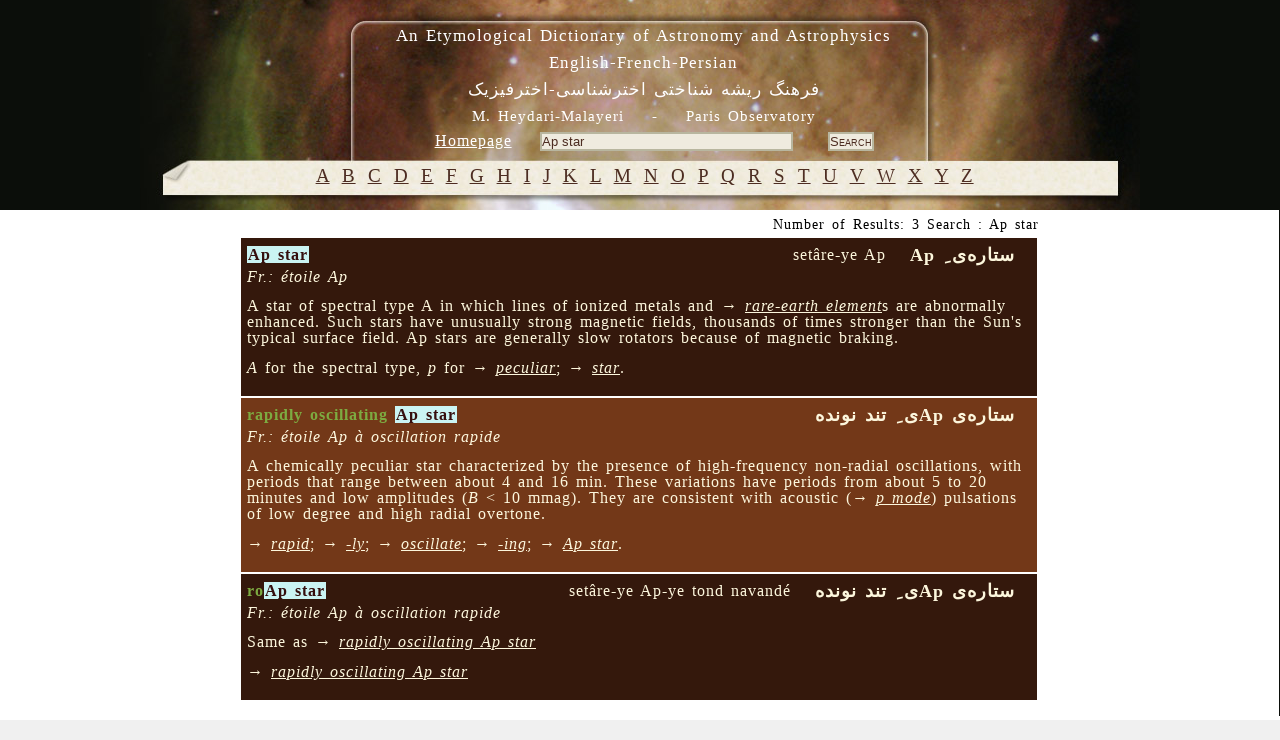

--- FILE ---
content_type: text/html; charset=UTF-8
request_url: https://dictionary.obspm.fr/index.php/?showAll=1&formSearchTextfield=Ap+star
body_size: 3749
content:

<!DOCTYPE HTML PUBLIC "-//W3C//DTD HTML 4.01//EN"
	"http://www.w3.org/TR/html4/strict.dtd">

<html lang="en">
	<head>
		<meta http-equiv="Content-Type" content="text/html; charset=UTF-8">
    <meta name="keywords" lang="en" content="glossary, astronomy, astrophysics, persian, etymology, Heydari Malayeri">
    <meta name="keywords" lang="fr" content="glossaire, astronomie, astrophysique, persan, étymologie, Heydari Malayeri">
  
		<style type="text/css"><!-- 
			@import "/style.css"; 
			@import "/style-specific.css";
					--></style>
		<link rel="stylesheet" href="//style-avgrund.css">
		<link rel="stylesheet" href="/style-print.css" type="text/css" media="print">
		<title>An Etymological Dictionary of Astronomy and Astrophysics - English-French-Persian</title>
	</head>
	<body>
    		<div id="pageWrapper" class="container">
			<div id="masthead" class="inside">

<!-- masthead content begin -->
<div id="masthead-content" style="position:absolute;left:10px;top:10px;width:99%">
	<h1>An Etymological Dictionary of Astronomy and Astrophysics<br>English-French-Persian</h1>
	<h2><bde dir="rtl">&#1601;&#1585;&#1607;&#1606;&#1711;  &#1585;&#1740;&#1588;&#1607; &#1588;&#1606;&#1575;&#1582;&#1578;&#1740;  &#1575;&#1582;&#1578;&#1585;&#1588;&#1606;&#1575;&#1587;&#1740;-&#1575;&#1582;&#1578;&#1585;&#1601;&#1740;&#1586;&#1740;&#1705;</bde></h2>
    <div id="masthead-content-tools">
            <h3 id="author">
	M. Heydari-Malayeri&nbsp;&nbsp;&nbsp;&nbsp;-&nbsp;&nbsp;&nbsp;&nbsp;Paris Observatory</h3>


            &nbsp;&nbsp;
            
<a href="/index.php" class="link-homepage">Homepage</a>            &nbsp;&nbsp;
            <form name="formSearch" method="get" action="" id="search-form">
  <input name="formSearchTextfield" class="textfield" type="text" value="Ap star" size="30">
  &nbsp;&nbsp;&nbsp;
  <input type="submit" name="formSubmit" class="button" value="Search">
  <input type="hidden" name="showAll" value='1' >
</form>    </div>
</div>


<!-- masthead content end -->

				<hr class="hide">
			</div>
			<div class="hnav">

<!--
	you must preserve the (lack of) whitespace between elements when creating 
	your own horizontal navigation elements, otherwise the extra whitespace 
	will break the visual layout. although how it breaks (tiny spaces between 
	each element) is an effect that some may desire.
-->


<!--
<ul>
 	<li class="hide">
    	<a class="hide" href=""></a><span class="divider"> : </span>
    </li>
    <li>
    	<a	href="../"></a><span class="divider"> : </span>
    </li>
</ul>
-->


<!-- horizontal nav end -->

				<hr class="hide">
			</div>
			<div id="outerColumnContainer">
				<div id="innerColumnContainer">
					<div id="SOWrap">
						<div id="middleColumn">
							<div class="inside">




<!--- middle (main content) column begin -->


<div id='alphabetics'> <a class='alphabetics-link' href="index.php?showAll=1&&search=A">&#65;</a>   <a class='alphabetics-link' href="index.php?showAll=1&&search=B">&#66;</a>   <a class='alphabetics-link' href="index.php?showAll=1&&search=C">&#67;</a>   <a class='alphabetics-link' href="index.php?showAll=1&&search=D">&#68;</a>   <a class='alphabetics-link' href="index.php?showAll=1&&search=E">&#69;</a>   <a class='alphabetics-link' href="index.php?showAll=1&&search=F">&#70;</a>   <a class='alphabetics-link' href="index.php?showAll=1&&search=G">&#71;</a>   <a class='alphabetics-link' href="index.php?showAll=1&&search=H">&#72;</a>   <a class='alphabetics-link' href="index.php?showAll=1&&search=I">&#73;</a>   <a class='alphabetics-link' href="index.php?showAll=1&&search=J">&#74;</a>   <a class='alphabetics-link' href="index.php?showAll=1&&search=K">&#75;</a>   <a class='alphabetics-link' href="index.php?showAll=1&&search=L">&#76;</a>   <a class='alphabetics-link' href="index.php?showAll=1&&search=M">&#77;</a>   <a class='alphabetics-link' href="index.php?showAll=1&&search=N">&#78;</a>   <a class='alphabetics-link' href="index.php?showAll=1&&search=O">&#79;</a>   <a class='alphabetics-link' href="index.php?showAll=1&&search=P">&#80;</a>   <a class='alphabetics-link' href="index.php?showAll=1&&search=Q">&#81;</a>   <a class='alphabetics-link' href="index.php?showAll=1&&search=R">&#82;</a>   <a class='alphabetics-link' href="index.php?showAll=1&&search=S">&#83;</a>   <a class='alphabetics-link' href="index.php?showAll=1&&search=T">&#84;</a>   <a class='alphabetics-link' href="index.php?showAll=1&&search=U">&#85;</a>   <a class='alphabetics-link' href="index.php?showAll=1&&search=V">&#86;</a>   <a class='alphabetics-link' href="index.php?showAll=1&&search=W">&#87;</a>   <a class='alphabetics-link' href="index.php?showAll=1&&search=X">&#88;</a>   <a class='alphabetics-link' href="index.php?showAll=1&&search=Y">&#89;</a>   <a class='alphabetics-link' href="index.php?showAll=1&&search=Z">&#90;</a>  </div><p class="center"></p><center><div id='result-details'>Number of Results: 3 Search : Ap star</div></center><div style=''>

<center>
<div id="result-table-container">

<table id='result-table'><tr><td class='row1' ><div class='title0'><span class='term'><span class='highlight'>Ap star</span></span></div><div class='title2'> &nbsp;&nbsp;<!-- BEGIN FARSI --><bde dir="rtl">ستاره‌ی ِ Ap </bde><!-- END FARSI --> &nbsp;&nbsp;</div><div class='title1'>setâre-ye Ap</div><br /><div class='title3'><i>Fr.: étoile Ap</i> &nbsp;&nbsp;</div><p class='marginTop description'>A star of spectral type A in which lines of ionized metals and 
→ <i><a class='linkVoir' href='?showAll=1&formSearchTextfield=rare-earth+element'>rare-earth element</a></i>s are abnormally enhanced.  
Such stars have unusually strong magnetic fields, thousands of 
times stronger than the Sun's typical surface field. 
Ap stars are generally slow rotators because of magnetic braking.</p><p class='marginTop voir'><i>A</i> for the spectral type, <i>p</i> for → <i><a class='linkVoir' href='?showAll=1&formSearchTextfield=peculiar'>peculiar</a></i>; 
→ <i><a class='linkVoir' href='?showAll=1&formSearchTextfield=star'>star</a></i>.</p></td></tr><tr><td class='row2' ><div class='title0'><span class='term'>rapidly oscillating <span class='highlight'>Ap star</span></span></div><div class='title2'> &nbsp;&nbsp;<!-- BEGIN FARSI --><bde dir="rtl">ستاره‌ی Apی ِ تند نونده  </bde><!-- END FARSI --> &nbsp;&nbsp;</div><div class='title1'></div><br /><div class='title3'><i>Fr.: étoile Ap à oscillation rapide</i> &nbsp;&nbsp;</div><p class='marginTop description'>A chemically peculiar star characterized by the presence of high-frequency non-radial 
oscillations, with periods that range between about 4 and 16 
min. These variations  have periods from
about 5 to 20 minutes and low amplitudes (<i>B</i> < 10 mmag). They are consistent
with acoustic (→ <i><a class='linkVoir' href='?showAll=1&formSearchTextfield=p+mode'>p mode</a></i>) pulsations of low degree and high 
radial overtone.</p><p class='marginTop voir'>→ <i><a class='linkVoir' href='?showAll=1&formSearchTextfield=rapid'>rapid</a></i>; → <i><a class='linkVoir' href='?showAll=1&formSearchTextfield=-ly'>-ly</a></i>;
→ <i><a class='linkVoir' href='?showAll=1&formSearchTextfield=oscillate'>oscillate</a></i>; → <i><a class='linkVoir' href='?showAll=1&formSearchTextfield=-ing'>-ing</a></i>;
→ <i><a class='linkVoir' href='?showAll=1&formSearchTextfield=Ap+star'>Ap star</a></i>.</p></td></tr><tr><td class='row1' ><div class='title0'><span class='term'>ro<span class='highlight'>Ap star</span></span></div><div class='title2'> &nbsp;&nbsp;<!-- BEGIN FARSI --><bde dir="rtl">ستاره‌ی Apی ِ تند نونده </bde><!-- END FARSI --> &nbsp;&nbsp;</div><div class='title1'>setâre-ye Ap-ye tond navandé</div><br /><div class='title3'><i>Fr.: étoile Ap à oscillation rapide</i> &nbsp;&nbsp;</div><p class='marginTop description'>Same as → <i><a class='linkVoir' href='?showAll=1&formSearchTextfield=rapidly+oscillating+Ap+star'>rapidly oscillating Ap star</a></i></p><p class='marginTop voir'>→ <i><a class='linkVoir' href='?showAll=1&formSearchTextfield=rapidly+oscillating+Ap+star'>rapidly oscillating Ap star</a></i></p></td></tr></table>
<!-- END of result-table-container -->
</div>
</center> 


</div><p class="center"></p><!--- middle (main content) column end -->

								<hr class="hide">
							</div>
						</div>
						<div id="leftColumn">
							<div class="inside">

<!--- left column begin -->

<!--- left column end -->

								<hr class="hide">
							</div>
						</div>
						<div class="clear"></div>
					</div>
					<div id="rightColumn">

						<div class="inside">

<!--- right column begin -->


<!--- right column end -->

							<hr class="hide">
						</div>
					</div>
					<div class="clear"></div>

				</div>
			</div>
			<div id="footer" class="inside">
<!-- footer begin -->
<div>
<img src="images/logo-obs-psl.jpg" alt="Observatoire de Paris" longdesc="http://www.obspm.fr/obsparis.fr.shtml" />
<p style="margin:0;">
	&copy; 2005-2022 by <a href="mailto:m.heydari@obspm.fr">M. Heydari-Malayeri</a></p>
&nbsp;&nbsp;designed &amp; developed by <a href="http://www.apoio.fr" target="_blank">Mahyar Sepehr</a>
<!-- footer end -->
</div>
	<div class="clear"></div>
			  <hr class="hide">
			</div>
		</div>
		<link rel="stylesheet" href="/js/jquery-ui-1.10.3.css">
        <script type="text/javascript" src="/js/jquery-1.9.1.js"></script>
        <script type="text/javascript" src="/js/jquery-ui-1.10.3.js"></script>
		        	<script type="text/javascript" src="/js/jquery.avgrund.js"></script>
	        <script type="text/javascript" src="/js/custom.js"></script>
				<script type="text/javascript">
        			$(function() { 
				// Your code using failsafe $ alias here...
				//$("#static-page").hide();
        
				$("#static-page-bg").animate({"opacity":"1","duration":"1000"}).fadeTo(3000, 0.7);
				$('#result-table .show-FAKE').avgrund({
					height: 500,
					width: 800,
					holderClass: 'custom',
					showClose: true,
					showCloseText: 'close',
					onBlurContainer: '.container',
					template: 
						function(elem){
							var term = elem.attr("x-term");
							var templ = "<iframe style='width:100%;border:none;overflow:hidden;' scrolling=\"no\" src='https://lerma.obspm.fr/dictionary/graph/concept/%id%/depth/1" + term + "'></iframe>";
							return templ;
						}
				});
				$( "#result-table .show-chart" ).dialog({
				  autoOpen: false,
				  height: 500,
				  width: 950,
				  modal: true,
				  /*buttons: {
					
					Close: function() {
					  $( this ).dialog( "close" );
					}
				  },*/
				  /*close: function() {
					allFields.val( "" ).removeClass( "ui-state-error" );
				  }*/
				});
				   $( "#result-table .show" )
				  .button()
				  .click(function(elem) {
				  	var xid = this.getAttribute("x-id");//this.attributes[1].value;//.nodeValue;
            $( "#chart-" + xid ).dialog( "open" );
				  });

			});
			 $("#myLink").click(function(e){
				$("#alphabetics").fadeOut("slow");
				//alert("As you can see, the link no longer took you to jquery.com");
				//e.preventDefault();

			 });      
  		        </script>
		<style type="text/css"><!-- 
			@import "/style-last.css"; 
			
		--></style>
<!-- Piwik obs -->
<script type="text/javascript">
  var _paq = _paq || [];
  _paq.push(['trackPageView']);
  _paq.push(['enableLinkTracking']);
  (function() {
    var u="//analytics.obspm.fr/";
    _paq.push(['setTrackerUrl', u+'piwik.php']);
    _paq.push(['setSiteId', 21]);
    var d=document, g=d.createElement('script'), s=d.getElementsByTagName('script')[0];
    g.type='text/javascript'; g.async=true; g.defer=true; g.src=u+'piwik.js'; s.parentNode.insertBefore(g,s);
  })();
</script>
<noscript><p><img src="//analytics.obspm.fr/piwik.php?idsite=21" style="border:0;" alt="" /></p></noscript>
<!-- End Piwik Code -->
<noscript><p><img src="//aramis.obspm.fr/~heydari/piwik/piwik.php?idsite=1" style="border:0;" alt="" /></p></noscript>
<!-- End Piwik Code -->
	</body>
</html>
